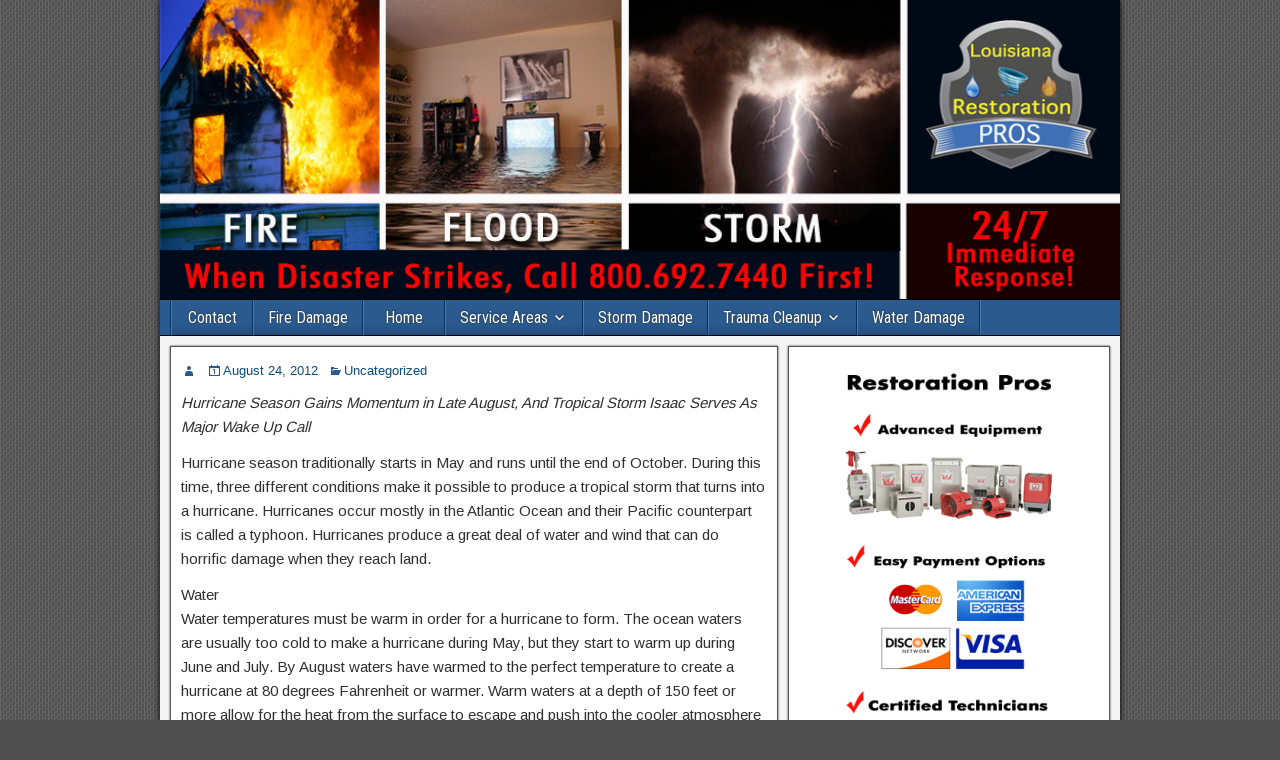

--- FILE ---
content_type: text/html; charset=UTF-8
request_url: https://louisianarestorationpros.com/hurricane-isaac-serves-as-reminder-of-seasonality-of-storm/
body_size: 8300
content:
<!DOCTYPE html>
<html dir="ltr" lang="en-US" prefix="og: https://ogp.me/ns#">
<head>
<meta charset="UTF-8" />
<meta name="viewport" content="initial-scale=1.0" />
<title>Hurricane Isaac Serves As Stark Reminder Of Seasonality Of Storms | Louisiana Restoration Pros</title>
	<style>img:is([sizes="auto" i], [sizes^="auto," i]) { contain-intrinsic-size: 3000px 1500px }</style>
	
		<!-- All in One SEO 4.9.3 - aioseo.com -->
	<meta name="description" content="Hurricane Isaac Serves As Stark Reminder Of Seasonality Of Storms" />
	<meta name="robots" content="max-image-preview:large" />
	<link rel="canonical" href="https://louisianarestorationpros.com/hurricane-isaac-serves-as-reminder-of-seasonality-of-storm/" />
	<meta name="generator" content="All in One SEO (AIOSEO) 4.9.3" />
		<meta property="og:locale" content="en_US" />
		<meta property="og:site_name" content="Louisiana Restoration Pros | Total Fire, Water, Storm Restoration" />
		<meta property="og:type" content="article" />
		<meta property="og:title" content="Hurricane Isaac Serves As Stark Reminder Of Seasonality Of Storms | Louisiana Restoration Pros" />
		<meta property="og:description" content="Hurricane Isaac Serves As Stark Reminder Of Seasonality Of Storms" />
		<meta property="og:url" content="https://louisianarestorationpros.com/hurricane-isaac-serves-as-reminder-of-seasonality-of-storm/" />
		<meta property="article:published_time" content="2012-08-24T01:49:54+00:00" />
		<meta property="article:modified_time" content="2012-08-24T01:49:54+00:00" />
		<meta name="twitter:card" content="summary_large_image" />
		<meta name="twitter:title" content="Hurricane Isaac Serves As Stark Reminder Of Seasonality Of Storms | Louisiana Restoration Pros" />
		<meta name="twitter:description" content="Hurricane Isaac Serves As Stark Reminder Of Seasonality Of Storms" />
		<script type="application/ld+json" class="aioseo-schema">
			{"@context":"https:\/\/schema.org","@graph":[{"@type":"Article","@id":"https:\/\/louisianarestorationpros.com\/hurricane-isaac-serves-as-reminder-of-seasonality-of-storm\/#article","name":"Hurricane Isaac Serves As Stark Reminder Of Seasonality Of Storms | Louisiana Restoration Pros","headline":"Hurricane Isaac Serves As Stark Reminder Of Seasonality Of Storms","author":{"@id":"https:\/\/louisianarestorationpros.com\/author\/#author"},"publisher":{"@id":"https:\/\/louisianarestorationpros.com\/#organization"},"datePublished":"2012-08-24T01:49:54+00:00","dateModified":"2012-08-24T01:49:54+00:00","inLanguage":"en-US","mainEntityOfPage":{"@id":"https:\/\/louisianarestorationpros.com\/hurricane-isaac-serves-as-reminder-of-seasonality-of-storm\/#webpage"},"isPartOf":{"@id":"https:\/\/louisianarestorationpros.com\/hurricane-isaac-serves-as-reminder-of-seasonality-of-storm\/#webpage"},"articleSection":"Uncategorized"},{"@type":"BreadcrumbList","@id":"https:\/\/louisianarestorationpros.com\/hurricane-isaac-serves-as-reminder-of-seasonality-of-storm\/#breadcrumblist","itemListElement":[{"@type":"ListItem","@id":"https:\/\/louisianarestorationpros.com#listItem","position":1,"name":"Home","item":"https:\/\/louisianarestorationpros.com","nextItem":{"@type":"ListItem","@id":"https:\/\/louisianarestorationpros.com\/category\/uncategorized\/#listItem","name":"Uncategorized"}},{"@type":"ListItem","@id":"https:\/\/louisianarestorationpros.com\/category\/uncategorized\/#listItem","position":2,"name":"Uncategorized","item":"https:\/\/louisianarestorationpros.com\/category\/uncategorized\/","nextItem":{"@type":"ListItem","@id":"https:\/\/louisianarestorationpros.com\/hurricane-isaac-serves-as-reminder-of-seasonality-of-storm\/#listItem","name":"Hurricane Isaac Serves As Stark Reminder Of Seasonality Of Storms"},"previousItem":{"@type":"ListItem","@id":"https:\/\/louisianarestorationpros.com#listItem","name":"Home"}},{"@type":"ListItem","@id":"https:\/\/louisianarestorationpros.com\/hurricane-isaac-serves-as-reminder-of-seasonality-of-storm\/#listItem","position":3,"name":"Hurricane Isaac Serves As Stark Reminder Of Seasonality Of Storms","previousItem":{"@type":"ListItem","@id":"https:\/\/louisianarestorationpros.com\/category\/uncategorized\/#listItem","name":"Uncategorized"}}]},{"@type":"Organization","@id":"https:\/\/louisianarestorationpros.com\/#organization","name":"Louisiana Restoration Pros","description":"Total Fire, Water, Storm Restoration","url":"https:\/\/louisianarestorationpros.com\/"},{"@type":"Person","@id":"https:\/\/louisianarestorationpros.com\/author\/#author","url":"https:\/\/louisianarestorationpros.com\/author\/","image":{"@type":"ImageObject","@id":"https:\/\/louisianarestorationpros.com\/hurricane-isaac-serves-as-reminder-of-seasonality-of-storm\/#authorImage","url":"https:\/\/secure.gravatar.com\/avatar\/1b85da01b6058e75f963ea969e31a128?s=96&d=mm&r=g","width":96,"height":96}},{"@type":"WebPage","@id":"https:\/\/louisianarestorationpros.com\/hurricane-isaac-serves-as-reminder-of-seasonality-of-storm\/#webpage","url":"https:\/\/louisianarestorationpros.com\/hurricane-isaac-serves-as-reminder-of-seasonality-of-storm\/","name":"Hurricane Isaac Serves As Stark Reminder Of Seasonality Of Storms | Louisiana Restoration Pros","description":"Hurricane Isaac Serves As Stark Reminder Of Seasonality Of Storms","inLanguage":"en-US","isPartOf":{"@id":"https:\/\/louisianarestorationpros.com\/#website"},"breadcrumb":{"@id":"https:\/\/louisianarestorationpros.com\/hurricane-isaac-serves-as-reminder-of-seasonality-of-storm\/#breadcrumblist"},"author":{"@id":"https:\/\/louisianarestorationpros.com\/author\/#author"},"creator":{"@id":"https:\/\/louisianarestorationpros.com\/author\/#author"},"datePublished":"2012-08-24T01:49:54+00:00","dateModified":"2012-08-24T01:49:54+00:00"},{"@type":"WebSite","@id":"https:\/\/louisianarestorationpros.com\/#website","url":"https:\/\/louisianarestorationpros.com\/","name":"Louisiana Restoration Pros","description":"Total Fire, Water, Storm Restoration","inLanguage":"en-US","publisher":{"@id":"https:\/\/louisianarestorationpros.com\/#organization"}}]}
		</script>
		<!-- All in One SEO -->

<link rel="profile" href="http://gmpg.org/xfn/11" />
<link rel="pingback" href="https://louisianarestorationpros.com/xmlrpc.php" />
<link rel='dns-prefetch' href='//fonts.googleapis.com' />
<link rel="alternate" type="application/rss+xml" title="Louisiana Restoration Pros &raquo; Feed" href="https://louisianarestorationpros.com/feed/" />
<script type="text/javascript">
/* <![CDATA[ */
window._wpemojiSettings = {"baseUrl":"https:\/\/s.w.org\/images\/core\/emoji\/15.0.3\/72x72\/","ext":".png","svgUrl":"https:\/\/s.w.org\/images\/core\/emoji\/15.0.3\/svg\/","svgExt":".svg","source":{"concatemoji":"https:\/\/louisianarestorationpros.com\/wp-includes\/js\/wp-emoji-release.min.js?ver=6.7.4"}};
/*! This file is auto-generated */
!function(i,n){var o,s,e;function c(e){try{var t={supportTests:e,timestamp:(new Date).valueOf()};sessionStorage.setItem(o,JSON.stringify(t))}catch(e){}}function p(e,t,n){e.clearRect(0,0,e.canvas.width,e.canvas.height),e.fillText(t,0,0);var t=new Uint32Array(e.getImageData(0,0,e.canvas.width,e.canvas.height).data),r=(e.clearRect(0,0,e.canvas.width,e.canvas.height),e.fillText(n,0,0),new Uint32Array(e.getImageData(0,0,e.canvas.width,e.canvas.height).data));return t.every(function(e,t){return e===r[t]})}function u(e,t,n){switch(t){case"flag":return n(e,"\ud83c\udff3\ufe0f\u200d\u26a7\ufe0f","\ud83c\udff3\ufe0f\u200b\u26a7\ufe0f")?!1:!n(e,"\ud83c\uddfa\ud83c\uddf3","\ud83c\uddfa\u200b\ud83c\uddf3")&&!n(e,"\ud83c\udff4\udb40\udc67\udb40\udc62\udb40\udc65\udb40\udc6e\udb40\udc67\udb40\udc7f","\ud83c\udff4\u200b\udb40\udc67\u200b\udb40\udc62\u200b\udb40\udc65\u200b\udb40\udc6e\u200b\udb40\udc67\u200b\udb40\udc7f");case"emoji":return!n(e,"\ud83d\udc26\u200d\u2b1b","\ud83d\udc26\u200b\u2b1b")}return!1}function f(e,t,n){var r="undefined"!=typeof WorkerGlobalScope&&self instanceof WorkerGlobalScope?new OffscreenCanvas(300,150):i.createElement("canvas"),a=r.getContext("2d",{willReadFrequently:!0}),o=(a.textBaseline="top",a.font="600 32px Arial",{});return e.forEach(function(e){o[e]=t(a,e,n)}),o}function t(e){var t=i.createElement("script");t.src=e,t.defer=!0,i.head.appendChild(t)}"undefined"!=typeof Promise&&(o="wpEmojiSettingsSupports",s=["flag","emoji"],n.supports={everything:!0,everythingExceptFlag:!0},e=new Promise(function(e){i.addEventListener("DOMContentLoaded",e,{once:!0})}),new Promise(function(t){var n=function(){try{var e=JSON.parse(sessionStorage.getItem(o));if("object"==typeof e&&"number"==typeof e.timestamp&&(new Date).valueOf()<e.timestamp+604800&&"object"==typeof e.supportTests)return e.supportTests}catch(e){}return null}();if(!n){if("undefined"!=typeof Worker&&"undefined"!=typeof OffscreenCanvas&&"undefined"!=typeof URL&&URL.createObjectURL&&"undefined"!=typeof Blob)try{var e="postMessage("+f.toString()+"("+[JSON.stringify(s),u.toString(),p.toString()].join(",")+"));",r=new Blob([e],{type:"text/javascript"}),a=new Worker(URL.createObjectURL(r),{name:"wpTestEmojiSupports"});return void(a.onmessage=function(e){c(n=e.data),a.terminate(),t(n)})}catch(e){}c(n=f(s,u,p))}t(n)}).then(function(e){for(var t in e)n.supports[t]=e[t],n.supports.everything=n.supports.everything&&n.supports[t],"flag"!==t&&(n.supports.everythingExceptFlag=n.supports.everythingExceptFlag&&n.supports[t]);n.supports.everythingExceptFlag=n.supports.everythingExceptFlag&&!n.supports.flag,n.DOMReady=!1,n.readyCallback=function(){n.DOMReady=!0}}).then(function(){return e}).then(function(){var e;n.supports.everything||(n.readyCallback(),(e=n.source||{}).concatemoji?t(e.concatemoji):e.wpemoji&&e.twemoji&&(t(e.twemoji),t(e.wpemoji)))}))}((window,document),window._wpemojiSettings);
/* ]]> */
</script>
<style id='wp-emoji-styles-inline-css' type='text/css'>

	img.wp-smiley, img.emoji {
		display: inline !important;
		border: none !important;
		box-shadow: none !important;
		height: 1em !important;
		width: 1em !important;
		margin: 0 0.07em !important;
		vertical-align: -0.1em !important;
		background: none !important;
		padding: 0 !important;
	}
</style>
<link rel='stylesheet' id='wp-block-library-css' href='https://louisianarestorationpros.com/wp-includes/css/dist/block-library/style.min.css?ver=6.7.4' type='text/css' media='all' />
<link rel='stylesheet' id='aioseo/css/src/vue/standalone/blocks/table-of-contents/global.scss-css' href='https://louisianarestorationpros.com/wp-content/plugins/all-in-one-seo-pack/dist/Lite/assets/css/table-of-contents/global.e90f6d47.css?ver=4.9.3' type='text/css' media='all' />
<style id='classic-theme-styles-inline-css' type='text/css'>
/*! This file is auto-generated */
.wp-block-button__link{color:#fff;background-color:#32373c;border-radius:9999px;box-shadow:none;text-decoration:none;padding:calc(.667em + 2px) calc(1.333em + 2px);font-size:1.125em}.wp-block-file__button{background:#32373c;color:#fff;text-decoration:none}
</style>
<style id='global-styles-inline-css' type='text/css'>
:root{--wp--preset--aspect-ratio--square: 1;--wp--preset--aspect-ratio--4-3: 4/3;--wp--preset--aspect-ratio--3-4: 3/4;--wp--preset--aspect-ratio--3-2: 3/2;--wp--preset--aspect-ratio--2-3: 2/3;--wp--preset--aspect-ratio--16-9: 16/9;--wp--preset--aspect-ratio--9-16: 9/16;--wp--preset--color--black: #000000;--wp--preset--color--cyan-bluish-gray: #abb8c3;--wp--preset--color--white: #ffffff;--wp--preset--color--pale-pink: #f78da7;--wp--preset--color--vivid-red: #cf2e2e;--wp--preset--color--luminous-vivid-orange: #ff6900;--wp--preset--color--luminous-vivid-amber: #fcb900;--wp--preset--color--light-green-cyan: #7bdcb5;--wp--preset--color--vivid-green-cyan: #00d084;--wp--preset--color--pale-cyan-blue: #8ed1fc;--wp--preset--color--vivid-cyan-blue: #0693e3;--wp--preset--color--vivid-purple: #9b51e0;--wp--preset--gradient--vivid-cyan-blue-to-vivid-purple: linear-gradient(135deg,rgba(6,147,227,1) 0%,rgb(155,81,224) 100%);--wp--preset--gradient--light-green-cyan-to-vivid-green-cyan: linear-gradient(135deg,rgb(122,220,180) 0%,rgb(0,208,130) 100%);--wp--preset--gradient--luminous-vivid-amber-to-luminous-vivid-orange: linear-gradient(135deg,rgba(252,185,0,1) 0%,rgba(255,105,0,1) 100%);--wp--preset--gradient--luminous-vivid-orange-to-vivid-red: linear-gradient(135deg,rgba(255,105,0,1) 0%,rgb(207,46,46) 100%);--wp--preset--gradient--very-light-gray-to-cyan-bluish-gray: linear-gradient(135deg,rgb(238,238,238) 0%,rgb(169,184,195) 100%);--wp--preset--gradient--cool-to-warm-spectrum: linear-gradient(135deg,rgb(74,234,220) 0%,rgb(151,120,209) 20%,rgb(207,42,186) 40%,rgb(238,44,130) 60%,rgb(251,105,98) 80%,rgb(254,248,76) 100%);--wp--preset--gradient--blush-light-purple: linear-gradient(135deg,rgb(255,206,236) 0%,rgb(152,150,240) 100%);--wp--preset--gradient--blush-bordeaux: linear-gradient(135deg,rgb(254,205,165) 0%,rgb(254,45,45) 50%,rgb(107,0,62) 100%);--wp--preset--gradient--luminous-dusk: linear-gradient(135deg,rgb(255,203,112) 0%,rgb(199,81,192) 50%,rgb(65,88,208) 100%);--wp--preset--gradient--pale-ocean: linear-gradient(135deg,rgb(255,245,203) 0%,rgb(182,227,212) 50%,rgb(51,167,181) 100%);--wp--preset--gradient--electric-grass: linear-gradient(135deg,rgb(202,248,128) 0%,rgb(113,206,126) 100%);--wp--preset--gradient--midnight: linear-gradient(135deg,rgb(2,3,129) 0%,rgb(40,116,252) 100%);--wp--preset--font-size--small: 13px;--wp--preset--font-size--medium: 20px;--wp--preset--font-size--large: 36px;--wp--preset--font-size--x-large: 42px;--wp--preset--spacing--20: 0.44rem;--wp--preset--spacing--30: 0.67rem;--wp--preset--spacing--40: 1rem;--wp--preset--spacing--50: 1.5rem;--wp--preset--spacing--60: 2.25rem;--wp--preset--spacing--70: 3.38rem;--wp--preset--spacing--80: 5.06rem;--wp--preset--shadow--natural: 6px 6px 9px rgba(0, 0, 0, 0.2);--wp--preset--shadow--deep: 12px 12px 50px rgba(0, 0, 0, 0.4);--wp--preset--shadow--sharp: 6px 6px 0px rgba(0, 0, 0, 0.2);--wp--preset--shadow--outlined: 6px 6px 0px -3px rgba(255, 255, 255, 1), 6px 6px rgba(0, 0, 0, 1);--wp--preset--shadow--crisp: 6px 6px 0px rgba(0, 0, 0, 1);}:where(.is-layout-flex){gap: 0.5em;}:where(.is-layout-grid){gap: 0.5em;}body .is-layout-flex{display: flex;}.is-layout-flex{flex-wrap: wrap;align-items: center;}.is-layout-flex > :is(*, div){margin: 0;}body .is-layout-grid{display: grid;}.is-layout-grid > :is(*, div){margin: 0;}:where(.wp-block-columns.is-layout-flex){gap: 2em;}:where(.wp-block-columns.is-layout-grid){gap: 2em;}:where(.wp-block-post-template.is-layout-flex){gap: 1.25em;}:where(.wp-block-post-template.is-layout-grid){gap: 1.25em;}.has-black-color{color: var(--wp--preset--color--black) !important;}.has-cyan-bluish-gray-color{color: var(--wp--preset--color--cyan-bluish-gray) !important;}.has-white-color{color: var(--wp--preset--color--white) !important;}.has-pale-pink-color{color: var(--wp--preset--color--pale-pink) !important;}.has-vivid-red-color{color: var(--wp--preset--color--vivid-red) !important;}.has-luminous-vivid-orange-color{color: var(--wp--preset--color--luminous-vivid-orange) !important;}.has-luminous-vivid-amber-color{color: var(--wp--preset--color--luminous-vivid-amber) !important;}.has-light-green-cyan-color{color: var(--wp--preset--color--light-green-cyan) !important;}.has-vivid-green-cyan-color{color: var(--wp--preset--color--vivid-green-cyan) !important;}.has-pale-cyan-blue-color{color: var(--wp--preset--color--pale-cyan-blue) !important;}.has-vivid-cyan-blue-color{color: var(--wp--preset--color--vivid-cyan-blue) !important;}.has-vivid-purple-color{color: var(--wp--preset--color--vivid-purple) !important;}.has-black-background-color{background-color: var(--wp--preset--color--black) !important;}.has-cyan-bluish-gray-background-color{background-color: var(--wp--preset--color--cyan-bluish-gray) !important;}.has-white-background-color{background-color: var(--wp--preset--color--white) !important;}.has-pale-pink-background-color{background-color: var(--wp--preset--color--pale-pink) !important;}.has-vivid-red-background-color{background-color: var(--wp--preset--color--vivid-red) !important;}.has-luminous-vivid-orange-background-color{background-color: var(--wp--preset--color--luminous-vivid-orange) !important;}.has-luminous-vivid-amber-background-color{background-color: var(--wp--preset--color--luminous-vivid-amber) !important;}.has-light-green-cyan-background-color{background-color: var(--wp--preset--color--light-green-cyan) !important;}.has-vivid-green-cyan-background-color{background-color: var(--wp--preset--color--vivid-green-cyan) !important;}.has-pale-cyan-blue-background-color{background-color: var(--wp--preset--color--pale-cyan-blue) !important;}.has-vivid-cyan-blue-background-color{background-color: var(--wp--preset--color--vivid-cyan-blue) !important;}.has-vivid-purple-background-color{background-color: var(--wp--preset--color--vivid-purple) !important;}.has-black-border-color{border-color: var(--wp--preset--color--black) !important;}.has-cyan-bluish-gray-border-color{border-color: var(--wp--preset--color--cyan-bluish-gray) !important;}.has-white-border-color{border-color: var(--wp--preset--color--white) !important;}.has-pale-pink-border-color{border-color: var(--wp--preset--color--pale-pink) !important;}.has-vivid-red-border-color{border-color: var(--wp--preset--color--vivid-red) !important;}.has-luminous-vivid-orange-border-color{border-color: var(--wp--preset--color--luminous-vivid-orange) !important;}.has-luminous-vivid-amber-border-color{border-color: var(--wp--preset--color--luminous-vivid-amber) !important;}.has-light-green-cyan-border-color{border-color: var(--wp--preset--color--light-green-cyan) !important;}.has-vivid-green-cyan-border-color{border-color: var(--wp--preset--color--vivid-green-cyan) !important;}.has-pale-cyan-blue-border-color{border-color: var(--wp--preset--color--pale-cyan-blue) !important;}.has-vivid-cyan-blue-border-color{border-color: var(--wp--preset--color--vivid-cyan-blue) !important;}.has-vivid-purple-border-color{border-color: var(--wp--preset--color--vivid-purple) !important;}.has-vivid-cyan-blue-to-vivid-purple-gradient-background{background: var(--wp--preset--gradient--vivid-cyan-blue-to-vivid-purple) !important;}.has-light-green-cyan-to-vivid-green-cyan-gradient-background{background: var(--wp--preset--gradient--light-green-cyan-to-vivid-green-cyan) !important;}.has-luminous-vivid-amber-to-luminous-vivid-orange-gradient-background{background: var(--wp--preset--gradient--luminous-vivid-amber-to-luminous-vivid-orange) !important;}.has-luminous-vivid-orange-to-vivid-red-gradient-background{background: var(--wp--preset--gradient--luminous-vivid-orange-to-vivid-red) !important;}.has-very-light-gray-to-cyan-bluish-gray-gradient-background{background: var(--wp--preset--gradient--very-light-gray-to-cyan-bluish-gray) !important;}.has-cool-to-warm-spectrum-gradient-background{background: var(--wp--preset--gradient--cool-to-warm-spectrum) !important;}.has-blush-light-purple-gradient-background{background: var(--wp--preset--gradient--blush-light-purple) !important;}.has-blush-bordeaux-gradient-background{background: var(--wp--preset--gradient--blush-bordeaux) !important;}.has-luminous-dusk-gradient-background{background: var(--wp--preset--gradient--luminous-dusk) !important;}.has-pale-ocean-gradient-background{background: var(--wp--preset--gradient--pale-ocean) !important;}.has-electric-grass-gradient-background{background: var(--wp--preset--gradient--electric-grass) !important;}.has-midnight-gradient-background{background: var(--wp--preset--gradient--midnight) !important;}.has-small-font-size{font-size: var(--wp--preset--font-size--small) !important;}.has-medium-font-size{font-size: var(--wp--preset--font-size--medium) !important;}.has-large-font-size{font-size: var(--wp--preset--font-size--large) !important;}.has-x-large-font-size{font-size: var(--wp--preset--font-size--x-large) !important;}
:where(.wp-block-post-template.is-layout-flex){gap: 1.25em;}:where(.wp-block-post-template.is-layout-grid){gap: 1.25em;}
:where(.wp-block-columns.is-layout-flex){gap: 2em;}:where(.wp-block-columns.is-layout-grid){gap: 2em;}
:root :where(.wp-block-pullquote){font-size: 1.5em;line-height: 1.6;}
</style>
<link rel='stylesheet' id='frontier-font-css' href='//fonts.googleapis.com/css?family=Roboto+Condensed%3A400%2C700%7CArimo%3A400%2C700&#038;ver=6.7.4' type='text/css' media='all' />
<link rel='stylesheet' id='frontier-icon-css' href='https://louisianarestorationpros.com/wp-content/themes/frontier/includes/genericons/genericons.css?ver=1.2.4' type='text/css' media='all' />
<link rel='stylesheet' id='frontier-main-css' href='https://louisianarestorationpros.com/wp-content/themes/frontier/style.css?ver=1.2.4' type='text/css' media='all' />
<link rel='stylesheet' id='frontier-responsive-css' href='https://louisianarestorationpros.com/wp-content/themes/frontier/responsive.css?ver=1.2.4' type='text/css' media='all' />
<script type="text/javascript" src="https://louisianarestorationpros.com/wp-includes/js/jquery/jquery.min.js?ver=3.7.1" id="jquery-core-js"></script>
<script type="text/javascript" src="https://louisianarestorationpros.com/wp-includes/js/jquery/jquery-migrate.min.js?ver=3.4.1" id="jquery-migrate-js"></script>
<link rel="https://api.w.org/" href="https://louisianarestorationpros.com/wp-json/" /><link rel="alternate" title="JSON" type="application/json" href="https://louisianarestorationpros.com/wp-json/wp/v2/posts/259" /><link rel="EditURI" type="application/rsd+xml" title="RSD" href="https://louisianarestorationpros.com/xmlrpc.php?rsd" />
<meta name="generator" content="WordPress 6.7.4" />
<link rel='shortlink' href='https://louisianarestorationpros.com/?p=259' />
<link rel="alternate" title="oEmbed (JSON)" type="application/json+oembed" href="https://louisianarestorationpros.com/wp-json/oembed/1.0/embed?url=https%3A%2F%2Flouisianarestorationpros.com%2Fhurricane-isaac-serves-as-reminder-of-seasonality-of-storm%2F" />
<link rel="alternate" title="oEmbed (XML)" type="text/xml+oembed" href="https://louisianarestorationpros.com/wp-json/oembed/1.0/embed?url=https%3A%2F%2Flouisianarestorationpros.com%2Fhurricane-isaac-serves-as-reminder-of-seasonality-of-storm%2F&#038;format=xml" />

<meta property="Frontier Theme" content="1.2.4" />
<style type="text/css" media="screen">
	#container 	{width: 960px;}
	#header 	{min-height: 300px;}
	#content 	{width: 65%;}
	#sidebar-left 	{width: 35%;}
	#sidebar-right 	{width: 35%;}
</style>

<style type="text/css" media="screen">
	.page-template-page-cs-php #content, .page-template-page-sc-php #content {width: 65%;}
	.page-template-page-cs-php #sidebar-left, .page-template-page-sc-php #sidebar-left,
	.page-template-page-cs-php #sidebar-right, .page-template-page-sc-php #sidebar-right {width: 35%;}
	.page-template-page-scs-php #content {width: 50%;}
	.page-template-page-scs-php #sidebar-left {width: 25%;}
	.page-template-page-scs-php #sidebar-right {width: 25%;}
</style>

<style type="text/css" media="screen">
	#header {
		background-image: url('https://louisianarestorationpros.com/wp-content/uploads/2012/07/cropped-Louisiana-Restoration-Pros.jpg');
		background-size: 960px 300px;
	}
</style>

<style type="text/css" id="custom-background-css">
body.custom-background { background-image: url("https://louisianarestorationpros.com/wp-content/themes/frontier/images/honeycomb.png"); background-position: left top; background-size: auto; background-repeat: repeat; background-attachment: scroll; }
</style>
	</head>

<body class="post-template-default single single-post postid-259 single-format-standard custom-background">
	
	
<div id="container" class="cf">
	
	
			<div id="header" class="cf">
			
			
			
					</div>
	
			
		<nav id="nav-main" class="cf stack">
			
			
			<div class="nav-main"><ul>
<li class="page_item page-item-255"><a href="https://louisianarestorationpros.com/contact/">Contact</a></li>
<li class="page_item page-item-23"><a href="https://louisianarestorationpros.com/fire-damage/">Fire Damage</a></li>
<li class="page_item page-item-17"><a href="https://louisianarestorationpros.com/">Home</a></li>
<li class="page_item page-item-29 page_item_has_children"><a href="https://louisianarestorationpros.com/service-areas/">Service Areas</a>
<ul class='children'>
	<li class="page_item page-item-74"><a href="https://louisianarestorationpros.com/service-areas/fire-water-storm-restoration-alexandria-louisiana/">Alexandria</a></li>
	<li class="page_item page-item-41"><a href="https://louisianarestorationpros.com/service-areas/fire-water-storm-restoration-baton-rouge-louisiana/">Baton Rouge</a></li>
	<li class="page_item page-item-120"><a href="https://louisianarestorationpros.com/service-areas/fire-water-storm-restoration-bayou-cane-louisiana/">Bayou Cane</a></li>
	<li class="page_item page-item-68"><a href="https://louisianarestorationpros.com/service-areas/fire-water-storm-restoration-bossier-city-louisiana/">Bossier City</a></li>
	<li class="page_item page-item-96"><a href="https://louisianarestorationpros.com/service-areas/fire-water-storm-restoration-central-louisiana/">Central</a></li>
	<li class="page_item page-item-116"><a href="https://louisianarestorationpros.com/service-areas/fire-water-storm-restoration-hammond-louisiana/">Hammond</a></li>
	<li class="page_item page-item-110"><a href="https://louisianarestorationpros.com/service-areas/fire-water-storm-restoration-harvey-louisiana/">Harvey</a></li>
	<li class="page_item page-item-78"><a href="https://louisianarestorationpros.com/service-areas/fire-water-storm-restoration-houma-louisiana/">Houma</a></li>
	<li class="page_item page-item-65"><a href="https://louisianarestorationpros.com/service-areas/fire-water-storm-restoration-kenner-louisiana/">Kenner</a></li>
	<li class="page_item page-item-59"><a href="https://louisianarestorationpros.com/service-areas/fire-water-storm-restoration-lafayette-louisiana/">Lafayette</a></li>
	<li class="page_item page-item-62"><a href="https://louisianarestorationpros.com/service-areas/fire-water-storm-restoration-lake-charles-louisiana/">Lake Charles</a></li>
	<li class="page_item page-item-87"><a href="https://louisianarestorationpros.com/service-areas/fire-water-storm-restoration-laplace-louisiana/">Laplace</a></li>
	<li class="page_item page-item-81"><a href="https://louisianarestorationpros.com/service-areas/fire-water-storm-restoration-marrero-louisiana/">Marrero</a></li>
	<li class="page_item page-item-56"><a href="https://louisianarestorationpros.com/service-areas/fire-water-storm-restoration-metairie-louisiana/">Metairie</a></li>
	<li class="page_item page-item-71"><a href="https://louisianarestorationpros.com/service-areas/fire-water-storm-restoration-monroe-louisiana/">Monroe</a></li>
	<li class="page_item page-item-84"><a href="https://louisianarestorationpros.com/service-areas/fire-water-storm-restoration-new-iberia-louisiana/">New Iberia</a></li>
	<li class="page_item page-item-37"><a href="https://louisianarestorationpros.com/service-areas/ire-water-storm-restoration-new-orleans-louisiana/">New Orleans</a></li>
	<li class="page_item page-item-93"><a href="https://louisianarestorationpros.com/service-areas/fire-water-storm-restoration-prairieville-louisiana/">Prairieville</a></li>
	<li class="page_item page-item-102"><a href="https://louisianarestorationpros.com/service-areas/fire-water-storm-restoration-ruston-louisiana/">Ruston</a></li>
	<li class="page_item page-item-47"><a href="https://louisianarestorationpros.com/service-areas/fire-water-storm-restoration-shreveport-louisiana/">Shreveport</a></li>
	<li class="page_item page-item-90"><a href="https://louisianarestorationpros.com/service-areas/fire-water-storm-restoration-slidell-louisiana/">Slidell</a></li>
	<li class="page_item page-item-107"><a href="https://louisianarestorationpros.com/service-areas/fire-water-storm-restoration-sulphur-louisiana/">Sulphur</a></li>
	<li class="page_item page-item-99"><a href="https://louisianarestorationpros.com/service-areas/fire-water-storm-restoration-terrytown-louisiana/">Terrytown</a></li>
</ul>
</li>
<li class="page_item page-item-27"><a href="https://louisianarestorationpros.com/storm-damage/">Storm Damage</a></li>
<li class="page_item page-item-434 page_item_has_children"><a href="https://louisianarestorationpros.com/trauma-cleanup/">Trauma Cleanup</a>
<ul class='children'>
	<li class="page_item page-item-442"><a href="https://louisianarestorationpros.com/trauma-cleanup/crime-scene-cleanup/">Crime Scene Cleanup</a></li>
	<li class="page_item page-item-436"><a href="https://louisianarestorationpros.com/trauma-cleanup/hoarding-cleanup/">Hoarding Cleanup</a></li>
	<li class="page_item page-item-438"><a href="https://louisianarestorationpros.com/trauma-cleanup/natural-death/">Natural Death</a></li>
	<li class="page_item page-item-440"><a href="https://louisianarestorationpros.com/trauma-cleanup/suicide/">Suicide</a></li>
</ul>
</li>
<li class="page_item page-item-25"><a href="https://louisianarestorationpros.com/water-damage/">Water Damage</a></li>
</ul></div>

					</nav>
	
	
<div id="main" class="col-cs cf">

<div id="content" class="cf">

	
	
	
	
					
<article id="post-259" class="single-view post-259 post type-post status-publish format-standard hentry category-uncategorized">


<header class="entry-header cf">
		</header>

<div class="entry-byline cf">
	
			<div class="entry-author author vcard">
						<i class="genericon genericon-user"></i><a class="url fn" href="https://louisianarestorationpros.com/author/"></a>
		</div>
	
			<div class="entry-date">
			<i class="genericon genericon-day"></i><a class="updated" href="https://louisianarestorationpros.com/hurricane-isaac-serves-as-reminder-of-seasonality-of-storm/">August 24, 2012</a>
		</div>
	
			<div class="entry-categories">
			<i class="genericon genericon-category"></i><a href="https://louisianarestorationpros.com/category/uncategorized/" rel="category tag">Uncategorized</a>		</div>
	
	
	
	</div>

<div class="entry-content cf">
	
	
	<p><em>Hurricane Season Gains Momentum in Late August, And Tropical Storm Isaac Serves As Major Wake Up Call</em></p>
<p>Hurricane season traditionally starts in May and runs until the end of October. During this time, three different conditions make it possible to produce a tropical storm that turns into a hurricane. Hurricanes occur mostly in the Atlantic Ocean and their Pacific counterpart is called a typhoon. Hurricanes produce a great deal of water and wind that can do horrific damage when they reach land. </p>
<p>Water<br />
Water temperatures must be warm in order for a hurricane to form. The ocean waters are usually too cold to make a hurricane during May, but they start to warm up during June and July. By August waters have warmed to the perfect temperature to create a hurricane at 80 degrees Fahrenheit or warmer. Warm waters at a depth of 150 feet or more allow for the heat from the surface to escape and push into the cooler atmosphere above the water. </p>
<p>Evaporation<br />
Sea water begins to evaporate because of the temperature. This evaporation process cools the surface of the water and forces moisture into the air making the atmosphere humid. The process also creates clouds laden with water. These clouds heat up the cooler atmosphere as they rise.<br />
<strong><br />
Wind</strong><br />
The ocean is popular for its cool ocean breezes. August winds lay close to the ocean waters and start to spiral in an inward fashion that pulls energy upward. The wind takes the evaporated water and forces it up further and further into the cooler atmosphere much like a chimney pulls smoke and embers up through a fireplace. The inward spiraling motion of the strong winds punch through the storm clouds, which start to spiral along with the wind, and a hurricane is born.<br />
<strong><br />
Damage</strong><br />
Hurricanes cause minor to catastrophic damage depending on the strength of the hurricane when it goes over land. Hurricane winds of 75 to over 155 miles per hour can extend 90 to 200 miles from the center, or eye of the storm. Damaging wind is not the only problem. Flooding is also most likely to occur and some storms spawn damaging tornados. </p>
<p>Hurricanes don’t always occur during their season as it depends on weather conditions and the temperature of sea water. Although it is not likely to have a severe hurricane in the early part of the season, it can happen. Hurricanes also have been known to strike outside the season in November, but conditions are perfect for a storm to gather during the month of August.</p>

	
	
	
	</div>

<footer class="entry-footer cf">
	
			<div class="entry-updated updated">
			Updated: August 24, 2012 &mdash; 1:49 am		</div>
	
			<div class="entry-tags"></div>
	
	</footer>


</article>


	<div class="post-nav cf">
		<div class="link-next"><a href="https://louisianarestorationpros.com/tropical-storm-isaac-could-reach-hurricane-status-soon/" title="Tropical Storm Isaac Could Reach Hurricane Status Soon ">Next Post &#8594;</a></div>	</div>

			<div id="comment-area"></div>
			
	
	
	
	
</div>

<div id="sidebar-right" class="sidebar cf">
		<div id="widgets-wrap-sidebar-right">

					<div id="widget_sp_image-2" class="widget-sidebar frontier-widget widget_sp_image"><img width="210" height="643" alt="LOUISIANA-RESTORATION-PROS" class="attachment-210x643 aligncenter" style="max-width: 100%;" src="https://louisianarestorationpros.com/wp-content/uploads/2012/07/Louisiana-Restoration-Pros-sidepanel-210x643.png" /></div><div id="widget_sp_image-5" class="widget-sidebar frontier-widget widget_sp_image"><h4 class="widget-title">Rapid Response</h4><img width="220" height="146" alt="Restoration-Service" class="attachment-220x146 aligncenter" style="max-width: 100%;" src="https://louisianarestorationpros.com/wp-content/uploads/2012/07/Click-for-service-copy-220x146.png" /></div>
		<div id="recent-posts-2" class="widget-sidebar frontier-widget widget_recent_entries">
		<h4 class="widget-title">Recent Posts</h4>
		<ul>
											<li>
					<a href="https://louisianarestorationpros.com/preparing-your-business-for-winter/">Preparing Your Business For Winter</a>
									</li>
											<li>
					<a href="https://louisianarestorationpros.com/biggest-damages-that-a-hurricane-can-cause-to-a-home/">Biggest Damages That a Hurricane Can Cause To a Home</a>
									</li>
											<li>
					<a href="https://louisianarestorationpros.com/tropical-storm-isaac-could-reach-hurricane-status-soon/">Tropical Storm Isaac Could Reach Hurricane Status Soon</a>
									</li>
											<li>
					<a href="https://louisianarestorationpros.com/hurricane-isaac-serves-as-reminder-of-seasonality-of-storm/" aria-current="page">Hurricane Isaac Serves As Stark Reminder Of Seasonality Of Storms</a>
									</li>
					</ul>

		</div><div id="widget_sp_image-7" class="widget-sidebar frontier-widget widget_sp_image"><img width="250" height="412" alt="louisiana restoration services" class="attachment-full aligncenter" style="max-width: 100%;" srcset="https://louisianarestorationpros.com/wp-content/uploads/2015/01/insurance.png 250w, https://louisianarestorationpros.com/wp-content/uploads/2015/01/insurance-182x300.png 182w" sizes="(max-width: 250px) 100vw, 250px" src="https://louisianarestorationpros.com/wp-content/uploads/2015/01/insurance.png" /></div>		
	</div>
	</div></div>


<div id="bottom-bar" class="cf">
	
			<span id="bottom-bar-text">Louisiana Restoration Pros &copy; 2015</span>
	
					<span id="theme-link"><a href="http://ronangelo.com/frontier/">Frontier Theme</a></span>
	
	</div>

</div>


<script type="text/javascript">
jQuery(document).ready(function($) {
	$('.menu-item-has-children').click(function(){
		$('.nav-main > .menu-item-has-children').not(this).removeClass('toggle-on');
		$(this).not().parents().removeClass('toggle-on');
		$(this).toggleClass('toggle-on');
	});
});
</script>
</body>
</html>